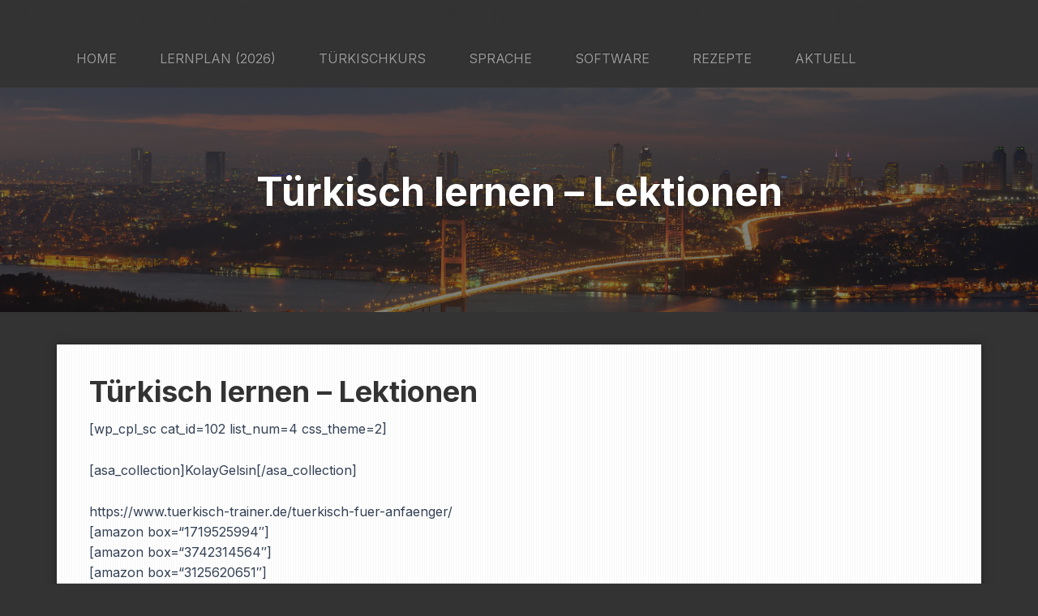

--- FILE ---
content_type: text/html; charset=UTF-8
request_url: https://www.tuerkisch-trainer.de/tuerkisch-lernen-lektionen/
body_size: 18019
content:
<!DOCTYPE html>
<html lang="de">
<head >
<meta charset="UTF-8"/>
<meta name="viewport" content="width=device-width, initial-scale=1"/>
<meta name='robots' content='index, follow, max-image-preview:large, max-snippet:-1, max-video-preview:-1'/>
<title>Türkisch lernen - Lektionen - Türkisch lernen mit System - In 6 Tagen zur nächsten Stufe.</title>
<link rel="canonical" href="https://www.tuerkisch-trainer.de/tuerkisch-lernen-lektionen/"/>
<meta property="og:locale" content="de_DE"/>
<meta property="og:type" content="article"/>
<meta property="og:title" content="Türkisch lernen - Lektionen - Türkisch lernen mit System - In 6 Tagen zur nächsten Stufe."/>
<meta property="og:description" content="[wp_cpl_sc cat_id=102 list_num=4 css_theme=2] [asa_collection]KolayGelsin[/asa_collection] https://www.tuerkisch-trainer.de/tuerkisch-fuer-anfaenger/[amazon box=&#8220;1719525994&#8243;][amazon box=&#8220;3742314564&#8243;][amazon box=&#8220;3125620651&#8243;]"/>
<meta property="og:url" content="https://www.tuerkisch-trainer.de/tuerkisch-lernen-lektionen/"/>
<meta property="og:site_name" content="Türkisch lernen mit System - In 6 Tagen zur nächsten Stufe."/>
<meta property="article:modified_time" content="2020-11-30T15:30:32+00:00"/>
<script type="application/ld+json" class="yoast-schema-graph">{"@context":"https://schema.org","@graph":[{"@type":"WebPage","@id":"https://www.tuerkisch-trainer.de/tuerkisch-lernen-lektionen/","url":"https://www.tuerkisch-trainer.de/tuerkisch-lernen-lektionen/","name":"Türkisch lernen - Lektionen - Türkisch lernen mit System - In 6 Tagen zur nächsten Stufe.","isPartOf":{"@id":"https://www.tuerkisch-trainer.de/#website"},"datePublished":"2014-04-01T11:49:53+00:00","dateModified":"2020-11-30T15:30:32+00:00","breadcrumb":{"@id":"https://www.tuerkisch-trainer.de/tuerkisch-lernen-lektionen/#breadcrumb"},"inLanguage":"de","potentialAction":[{"@type":"ReadAction","target":["https://www.tuerkisch-trainer.de/tuerkisch-lernen-lektionen/"]}]},{"@type":"BreadcrumbList","@id":"https://www.tuerkisch-trainer.de/tuerkisch-lernen-lektionen/#breadcrumb","itemListElement":[{"@type":"ListItem","position":1,"name":"Home","item":"https://www.tuerkisch-trainer.de/"},{"@type":"ListItem","position":2,"name":"Türkisch lernen &#8211; Lektionen"}]},{"@type":"WebSite","@id":"https://www.tuerkisch-trainer.de/#website","url":"https://www.tuerkisch-trainer.de/","name":"Türkisch lernen mit System - In 6 Tagen zur nächsten Stufe.","description":"","potentialAction":[{"@type":"SearchAction","target":{"@type":"EntryPoint","urlTemplate":"https://www.tuerkisch-trainer.de/?s={search_term_string}"},"query-input":{"@type":"PropertyValueSpecification","valueRequired":true,"valueName":"search_term_string"}}],"inLanguage":"de"}]}</script>
<link rel='dns-prefetch' href='//www.tuerkisch-trainer.de'/>
<link rel='dns-prefetch' href='//fonts.googleapis.com'/>
<link rel="alternate" type="application/rss+xml" title="Türkisch lernen mit System - In 6 Tagen zur nächsten Stufe. &raquo; Feed" href="https://feeds.feedburner.com/Tuerkisch-trainer"/>
<link rel="alternate" type="application/rss+xml" title="Türkisch lernen mit System - In 6 Tagen zur nächsten Stufe. &raquo; Kommentar-Feed" href="https://www.tuerkisch-trainer.de/comments/feed/"/>
<link rel="alternate" type="application/rss+xml" title="Türkisch lernen mit System - In 6 Tagen zur nächsten Stufe. &raquo; Türkisch lernen &#8211; Lektionen-Kommentar-Feed" href="https://www.tuerkisch-trainer.de/tuerkisch-lernen-lektionen/feed/"/>
<link rel="alternate" title="oEmbed (JSON)" type="application/json+oembed" href="https://www.tuerkisch-trainer.de/wp-json/oembed/1.0/embed?url=https%3A%2F%2Fwww.tuerkisch-trainer.de%2Ftuerkisch-lernen-lektionen%2F"/>
<link rel="alternate" title="oEmbed (XML)" type="text/xml+oembed" href="https://www.tuerkisch-trainer.de/wp-json/oembed/1.0/embed?url=https%3A%2F%2Fwww.tuerkisch-trainer.de%2Ftuerkisch-lernen-lektionen%2F&#038;format=xml"/>
<style id='wp-img-auto-sizes-contain-inline-css'>img:is([sizes=auto i],[sizes^="auto," i]){contain-intrinsic-size:3000px 1500px}</style>
<link rel="stylesheet" type="text/css" href="//www.tuerkisch-trainer.de/wp-content/cache/wpfc-minified/1p9626lr/4uqo.css" media="all"/>
<style id='wp-block-library-inline-css'>:root{--wp-block-synced-color:#7a00df;--wp-block-synced-color--rgb:122,0,223;--wp-bound-block-color:var(--wp-block-synced-color);--wp-editor-canvas-background:#ddd;--wp-admin-theme-color:#007cba;--wp-admin-theme-color--rgb:0,124,186;--wp-admin-theme-color-darker-10:#006ba1;--wp-admin-theme-color-darker-10--rgb:0,107,160.5;--wp-admin-theme-color-darker-20:#005a87;--wp-admin-theme-color-darker-20--rgb:0,90,135;--wp-admin-border-width-focus:2px}@media (min-resolution:192dpi){:root{--wp-admin-border-width-focus:1.5px}}.wp-element-button{cursor:pointer}:root .has-very-light-gray-background-color{background-color:#eee}:root .has-very-dark-gray-background-color{background-color:#313131}:root .has-very-light-gray-color{color:#eee}:root .has-very-dark-gray-color{color:#313131}:root .has-vivid-green-cyan-to-vivid-cyan-blue-gradient-background{background:linear-gradient(135deg,#00d084,#0693e3)}:root .has-purple-crush-gradient-background{background:linear-gradient(135deg,#34e2e4,#4721fb 50%,#ab1dfe)}:root .has-hazy-dawn-gradient-background{background:linear-gradient(135deg,#faaca8,#dad0ec)}:root .has-subdued-olive-gradient-background{background:linear-gradient(135deg,#fafae1,#67a671)}:root .has-atomic-cream-gradient-background{background:linear-gradient(135deg,#fdd79a,#004a59)}:root .has-nightshade-gradient-background{background:linear-gradient(135deg,#330968,#31cdcf)}:root .has-midnight-gradient-background{background:linear-gradient(135deg,#020381,#2874fc)}:root{--wp--preset--font-size--normal:16px;--wp--preset--font-size--huge:42px}.has-regular-font-size{font-size:1em}.has-larger-font-size{font-size:2.625em}.has-normal-font-size{font-size:var(--wp--preset--font-size--normal)}.has-huge-font-size{font-size:var(--wp--preset--font-size--huge)}.has-text-align-center{text-align:center}.has-text-align-left{text-align:left}.has-text-align-right{text-align:right}.has-fit-text{white-space:nowrap!important}#end-resizable-editor-section{display:none}.aligncenter{clear:both}.items-justified-left{justify-content:flex-start}.items-justified-center{justify-content:center}.items-justified-right{justify-content:flex-end}.items-justified-space-between{justify-content:space-between}.screen-reader-text{border:0;clip-path:inset(50%);height:1px;margin:-1px;overflow:hidden;padding:0;position:absolute;width:1px;word-wrap:normal!important}.screen-reader-text:focus{background-color:#ddd;clip-path:none;color:#444;display:block;font-size:1em;height:auto;left:5px;line-height:normal;padding:15px 23px 14px;text-decoration:none;top:5px;width:auto;z-index:100000}html :where(.has-border-color){border-style:solid}html :where([style*=border-top-color]){border-top-style:solid}html :where([style*=border-right-color]){border-right-style:solid}html :where([style*=border-bottom-color]){border-bottom-style:solid}html :where([style*=border-left-color]){border-left-style:solid}html :where([style*=border-width]){border-style:solid}html :where([style*=border-top-width]){border-top-style:solid}html :where([style*=border-right-width]){border-right-style:solid}html :where([style*=border-bottom-width]){border-bottom-style:solid}html :where([style*=border-left-width]){border-left-style:solid}html :where(img[class*=wp-image-]){height:auto;max-width:100%}:where(figure){margin:0 0 1em}html :where(.is-position-sticky){--wp-admin--admin-bar--position-offset:var(--wp-admin--admin-bar--height,0px)}@media screen and (max-width:600px){html :where(.is-position-sticky){--wp-admin--admin-bar--position-offset:0px}}</style><style id='global-styles-inline-css'>:root{--wp--preset--aspect-ratio--square:1;--wp--preset--aspect-ratio--4-3:4/3;--wp--preset--aspect-ratio--3-4:3/4;--wp--preset--aspect-ratio--3-2:3/2;--wp--preset--aspect-ratio--2-3:2/3;--wp--preset--aspect-ratio--16-9:16/9;--wp--preset--aspect-ratio--9-16:9/16;--wp--preset--color--black:#000000;--wp--preset--color--cyan-bluish-gray:#abb8c3;--wp--preset--color--white:#ffffff;--wp--preset--color--pale-pink:#f78da7;--wp--preset--color--vivid-red:#cf2e2e;--wp--preset--color--luminous-vivid-orange:#ff6900;--wp--preset--color--luminous-vivid-amber:#fcb900;--wp--preset--color--light-green-cyan:#7bdcb5;--wp--preset--color--vivid-green-cyan:#00d084;--wp--preset--color--pale-cyan-blue:#8ed1fc;--wp--preset--color--vivid-cyan-blue:#0693e3;--wp--preset--color--vivid-purple:#9b51e0;--wp--preset--gradient--vivid-cyan-blue-to-vivid-purple:linear-gradient(135deg,rgb(6,147,227) 0%,rgb(155,81,224) 100%);--wp--preset--gradient--light-green-cyan-to-vivid-green-cyan:linear-gradient(135deg,rgb(122,220,180) 0%,rgb(0,208,130) 100%);--wp--preset--gradient--luminous-vivid-amber-to-luminous-vivid-orange:linear-gradient(135deg,rgb(252,185,0) 0%,rgb(255,105,0) 100%);--wp--preset--gradient--luminous-vivid-orange-to-vivid-red:linear-gradient(135deg,rgb(255,105,0) 0%,rgb(207,46,46) 100%);--wp--preset--gradient--very-light-gray-to-cyan-bluish-gray:linear-gradient(135deg,rgb(238,238,238) 0%,rgb(169,184,195) 100%);--wp--preset--gradient--cool-to-warm-spectrum:linear-gradient(135deg,rgb(74,234,220) 0%,rgb(151,120,209) 20%,rgb(207,42,186) 40%,rgb(238,44,130) 60%,rgb(251,105,98) 80%,rgb(254,248,76) 100%);--wp--preset--gradient--blush-light-purple:linear-gradient(135deg,rgb(255,206,236) 0%,rgb(152,150,240) 100%);--wp--preset--gradient--blush-bordeaux:linear-gradient(135deg,rgb(254,205,165) 0%,rgb(254,45,45) 50%,rgb(107,0,62) 100%);--wp--preset--gradient--luminous-dusk:linear-gradient(135deg,rgb(255,203,112) 0%,rgb(199,81,192) 50%,rgb(65,88,208) 100%);--wp--preset--gradient--pale-ocean:linear-gradient(135deg,rgb(255,245,203) 0%,rgb(182,227,212) 50%,rgb(51,167,181) 100%);--wp--preset--gradient--electric-grass:linear-gradient(135deg,rgb(202,248,128) 0%,rgb(113,206,126) 100%);--wp--preset--gradient--midnight:linear-gradient(135deg,rgb(2,3,129) 0%,rgb(40,116,252) 100%);--wp--preset--font-size--small:13px;--wp--preset--font-size--medium:20px;--wp--preset--font-size--large:36px;--wp--preset--font-size--x-large:42px;--wp--preset--spacing--20:0.44rem;--wp--preset--spacing--30:0.67rem;--wp--preset--spacing--40:1rem;--wp--preset--spacing--50:1.5rem;--wp--preset--spacing--60:2.25rem;--wp--preset--spacing--70:3.38rem;--wp--preset--spacing--80:5.06rem;--wp--preset--shadow--natural:6px 6px 9px rgba(0, 0, 0, 0.2);--wp--preset--shadow--deep:12px 12px 50px rgba(0, 0, 0, 0.4);--wp--preset--shadow--sharp:6px 6px 0px rgba(0, 0, 0, 0.2);--wp--preset--shadow--outlined:6px 6px 0px -3px rgb(255, 255, 255), 6px 6px rgb(0, 0, 0);--wp--preset--shadow--crisp:6px 6px 0px rgb(0, 0, 0);}:where(.is-layout-flex){gap:0.5em;}:where(.is-layout-grid){gap:0.5em;}body .is-layout-flex{display:flex;}.is-layout-flex{flex-wrap:wrap;align-items:center;}.is-layout-flex > :is(*, div){margin:0;}body .is-layout-grid{display:grid;}.is-layout-grid > :is(*, div){margin:0;}:where(.wp-block-columns.is-layout-flex){gap:2em;}:where(.wp-block-columns.is-layout-grid){gap:2em;}:where(.wp-block-post-template.is-layout-flex){gap:1.25em;}:where(.wp-block-post-template.is-layout-grid){gap:1.25em;}.has-black-color{color:var(--wp--preset--color--black) !important;}.has-cyan-bluish-gray-color{color:var(--wp--preset--color--cyan-bluish-gray) !important;}.has-white-color{color:var(--wp--preset--color--white) !important;}.has-pale-pink-color{color:var(--wp--preset--color--pale-pink) !important;}.has-vivid-red-color{color:var(--wp--preset--color--vivid-red) !important;}.has-luminous-vivid-orange-color{color:var(--wp--preset--color--luminous-vivid-orange) !important;}.has-luminous-vivid-amber-color{color:var(--wp--preset--color--luminous-vivid-amber) !important;}.has-light-green-cyan-color{color:var(--wp--preset--color--light-green-cyan) !important;}.has-vivid-green-cyan-color{color:var(--wp--preset--color--vivid-green-cyan) !important;}.has-pale-cyan-blue-color{color:var(--wp--preset--color--pale-cyan-blue) !important;}.has-vivid-cyan-blue-color{color:var(--wp--preset--color--vivid-cyan-blue) !important;}.has-vivid-purple-color{color:var(--wp--preset--color--vivid-purple) !important;}.has-black-background-color{background-color:var(--wp--preset--color--black) !important;}.has-cyan-bluish-gray-background-color{background-color:var(--wp--preset--color--cyan-bluish-gray) !important;}.has-white-background-color{background-color:var(--wp--preset--color--white) !important;}.has-pale-pink-background-color{background-color:var(--wp--preset--color--pale-pink) !important;}.has-vivid-red-background-color{background-color:var(--wp--preset--color--vivid-red) !important;}.has-luminous-vivid-orange-background-color{background-color:var(--wp--preset--color--luminous-vivid-orange) !important;}.has-luminous-vivid-amber-background-color{background-color:var(--wp--preset--color--luminous-vivid-amber) !important;}.has-light-green-cyan-background-color{background-color:var(--wp--preset--color--light-green-cyan) !important;}.has-vivid-green-cyan-background-color{background-color:var(--wp--preset--color--vivid-green-cyan) !important;}.has-pale-cyan-blue-background-color{background-color:var(--wp--preset--color--pale-cyan-blue) !important;}.has-vivid-cyan-blue-background-color{background-color:var(--wp--preset--color--vivid-cyan-blue) !important;}.has-vivid-purple-background-color{background-color:var(--wp--preset--color--vivid-purple) !important;}.has-black-border-color{border-color:var(--wp--preset--color--black) !important;}.has-cyan-bluish-gray-border-color{border-color:var(--wp--preset--color--cyan-bluish-gray) !important;}.has-white-border-color{border-color:var(--wp--preset--color--white) !important;}.has-pale-pink-border-color{border-color:var(--wp--preset--color--pale-pink) !important;}.has-vivid-red-border-color{border-color:var(--wp--preset--color--vivid-red) !important;}.has-luminous-vivid-orange-border-color{border-color:var(--wp--preset--color--luminous-vivid-orange) !important;}.has-luminous-vivid-amber-border-color{border-color:var(--wp--preset--color--luminous-vivid-amber) !important;}.has-light-green-cyan-border-color{border-color:var(--wp--preset--color--light-green-cyan) !important;}.has-vivid-green-cyan-border-color{border-color:var(--wp--preset--color--vivid-green-cyan) !important;}.has-pale-cyan-blue-border-color{border-color:var(--wp--preset--color--pale-cyan-blue) !important;}.has-vivid-cyan-blue-border-color{border-color:var(--wp--preset--color--vivid-cyan-blue) !important;}.has-vivid-purple-border-color{border-color:var(--wp--preset--color--vivid-purple) !important;}.has-vivid-cyan-blue-to-vivid-purple-gradient-background{background:var(--wp--preset--gradient--vivid-cyan-blue-to-vivid-purple) !important;}.has-light-green-cyan-to-vivid-green-cyan-gradient-background{background:var(--wp--preset--gradient--light-green-cyan-to-vivid-green-cyan) !important;}.has-luminous-vivid-amber-to-luminous-vivid-orange-gradient-background{background:var(--wp--preset--gradient--luminous-vivid-amber-to-luminous-vivid-orange) !important;}.has-luminous-vivid-orange-to-vivid-red-gradient-background{background:var(--wp--preset--gradient--luminous-vivid-orange-to-vivid-red) !important;}.has-very-light-gray-to-cyan-bluish-gray-gradient-background{background:var(--wp--preset--gradient--very-light-gray-to-cyan-bluish-gray) !important;}.has-cool-to-warm-spectrum-gradient-background{background:var(--wp--preset--gradient--cool-to-warm-spectrum) !important;}.has-blush-light-purple-gradient-background{background:var(--wp--preset--gradient--blush-light-purple) !important;}.has-blush-bordeaux-gradient-background{background:var(--wp--preset--gradient--blush-bordeaux) !important;}.has-luminous-dusk-gradient-background{background:var(--wp--preset--gradient--luminous-dusk) !important;}.has-pale-ocean-gradient-background{background:var(--wp--preset--gradient--pale-ocean) !important;}.has-electric-grass-gradient-background{background:var(--wp--preset--gradient--electric-grass) !important;}.has-midnight-gradient-background{background:var(--wp--preset--gradient--midnight) !important;}.has-small-font-size{font-size:var(--wp--preset--font-size--small) !important;}.has-medium-font-size{font-size:var(--wp--preset--font-size--medium) !important;}.has-large-font-size{font-size:var(--wp--preset--font-size--large) !important;}.has-x-large-font-size{font-size:var(--wp--preset--font-size--x-large) !important;}</style>
<style id='classic-theme-styles-inline-css'>.wp-block-button__link{color:#fff;background-color:#32373c;border-radius:9999px;box-shadow:none;text-decoration:none;padding:calc(.667em + 2px) calc(1.333em + 2px);font-size:1.125em}.wp-block-file__button{background:#32373c;color:#fff;text-decoration:none}</style>
<link rel="stylesheet" type="text/css" href="//www.tuerkisch-trainer.de/wp-content/cache/wpfc-minified/d4wf8ca2/77xz.css" media="all"/>
<link rel="https://api.w.org/" href="https://www.tuerkisch-trainer.de/wp-json/"/><link rel="alternate" title="JSON" type="application/json" href="https://www.tuerkisch-trainer.de/wp-json/wp/v2/pages/1441"/><link rel="EditURI" type="application/rsd+xml" title="RSD" href="https://www.tuerkisch-trainer.de/xmlrpc.php?rsd"/>
<meta name="generator" content="WordPress 6.9"/>
<link rel='shortlink' href='https://www.tuerkisch-trainer.de/?p=1441'/>
<link rel="preconnect" href="https://fonts.googleapis.com">
<link rel="preconnect" href="https://fonts.gstatic.com" crossorigin>
<link rel="amphtml" href="https://www.tuerkisch-trainer.de/tuerkisch-lernen-lektionen/?amp"><style id="uagb-style-conditional-extension">@media(min-width:1025px){body .uag-hide-desktop.uagb-google-map__wrap,body .uag-hide-desktop{display:none !important}}@media(min-width:768px) and (max-width:1024px){body .uag-hide-tab.uagb-google-map__wrap,body .uag-hide-tab{display:none !important}}@media(max-width:767px){body .uag-hide-mob.uagb-google-map__wrap,body .uag-hide-mob{display:none !important}}</style><link rel="icon" href="https://www.tuerkisch-trainer.de/wp-content/uploads/2020/03/cropped-turkey-favicon-32x32.png" sizes="32x32"/>
<link rel="icon" href="https://www.tuerkisch-trainer.de/wp-content/uploads/2020/03/cropped-turkey-favicon-192x192.png" sizes="192x192"/>
<link rel="apple-touch-icon" href="https://www.tuerkisch-trainer.de/wp-content/uploads/2020/03/cropped-turkey-favicon-180x180.png"/>
<meta name="msapplication-TileImage" content="https://www.tuerkisch-trainer.de/wp-content/uploads/2020/03/cropped-turkey-favicon-270x270.png"/>
<style id="wp-custom-css">body{font-family:'Inter', -apple-system, BlinkMacSystemFont, sans-serif;line-height:1.6;color:#334155;}
body.front-page .site-inner, body.home .site-inner{max-width:none !important;padding:0 !important;background-color:transparent;}
body.front-page .content-sidebar-wrap, body.home .content-sidebar-wrap{max-width:none;margin:0;padding:0;}
body:not(.front-page):not(.home) .site-inner{max-width:1140px;margin:0 auto;}
body.singular .entry-content{max-width:800px;margin-left:auto;margin-right:auto;}
.front-page .site-inner .entry-content{padding-top:0 !important;}
.custom-wochen-box{background:#ffffff !important;border-radius:20px !important;
padding:40px !important;
margin:-80px auto 50px !important;max-width:1040px !important;position:relative;z-index:99;
box-shadow:0 20px 25px -5px rgba(0, 0, 0, 0.1), 0 10px 10px -5px rgba(0, 0, 0, 0.04) !important;border:1px solid #f1f5f9 !important;transition:transform 0.3s ease;}
.custom-wochen-box:hover{transform:translateY(-2px);}
.custom-wochen-box::before{content:"AKTUELLE WOCHE";display:inline-block;background:#fee2e2;
color:#dc2626;
font-size:11px;font-weight:800;padding:6px 14px;border-radius:99px;margin-bottom:20px;letter-spacing:1.5px;font-family:'Inter', sans-serif;}
.custom-wochen-box h3{font-family:'Inter', sans-serif !important;font-size:1.85rem !important;font-weight:800 !important;color:#0f172a !important;margin-bottom:25px !important;line-height:1.2 !important;}
.tages-leiste{display:flex;gap:12px;flex-wrap:wrap;align-items:center;}
.tag-circle{width:52px !important;height:52px !important;background:#f8fafc !important;color:#64748b !important;font-size:14px !important;font-weight:700 !important;display:flex !important;align-items:center;justify-content:center;border-radius:50% !important;text-decoration:none !important;border:1px solid #e2e8f0 !important;transition:all 0.2s cubic-bezier(0.4, 0, 0.2, 1);}
.tag-circle:hover{background:#f1f5f9 !important;color:#0f172a !important;border-color:#cbd5e1 !important;}
.tag-circle.is-today{background:#dc2626 !important;color:white !important;border-color:#dc2626 !important;box-shadow:0 10px 15px -3px rgba(220, 38, 38, 0.4) !important;transform:scale(1.1);}
.tag-circle.is-current{border:3px solid #dc2626 !important;background:#ffffff !important;color:#dc2626 !important;}
@media(max-width:640px){
.custom-wochen-box{padding:25px !important;margin:-40px 15px 30px !important;}
.tag-circle{width:42px !important;height:42px !important;font-size:12px !important;}
}
.site-hero{background-size:cover;background-position:center;color:#ffffff;display:flex;align-items:center;position:relative;}
.main-hero{min-height:500px;background:linear-gradient(rgba(0, 0, 0, 0.4), rgba(0, 0, 0, 0.4)), url('DEIN_BILD_URL_HIER');padding:80px 0;}
.page-hero{min-height:200px;
background:linear-gradient(rgba(220, 38, 38, 0.85), rgba(220, 38, 38, 0.85)), url('https://www.tuerkisch-trainer.de/wp-content/uploads/2026/01/Istanbul_3.png');
padding:40px 0;text-align:left;}
.page-hero h1{font-size:2.2rem;margin:0;}
.hero-subtitle{display:block;text-transform:uppercase;font-weight:bold;letter-spacing:1px;font-size:0.9rem;margin-bottom:5px;opacity:0.8;}
@media only screen and (max-width: 768px) {
.page-hero{min-height:150px;padding:30px 0;}
.page-hero h1{font-size:1.6rem;}
}
.site-hero{
background:linear-gradient(rgba(0, 0, 0, 0.5), rgba(0, 0, 0, 0.5)), url('https://www.tuerkisch-trainer.de/wp-content/uploads/2026/01/Istanbul_3.png?auto=format&fit=crop&w=1600&q=80');background-size:cover;background-position:center;color:#ffffff;padding:100px 0;text-align:center;margin-bottom:40px;
}
.site-hero .wrap{max-width:900px;margin:0 auto;}
.site-hero h1{color:#ffffff;font-size:3rem;font-weight:700;line-height:1.2;margin-bottom:20px;text-shadow:0 2px 4px rgba(0,0,0,0.3);}
.site-hero p{font-size:1.25rem;margin-bottom:40px;opacity:0.9;}
button, .button, input[type="button"],
input[type="submit"],
.pt-cv-view .pt-cv-readmore{background-color:#dc2626 !important;color:#ffffff !important;border:none !important;border-radius:4px !important;padding:10px 20px !important;font-weight:bold !important;text-transform:uppercase !important;transition:background 0.2s ease !important;}
button:hover, .button:hover, input[type="submit"]:hover,
.pt-cv-view .pt-cv-readmore:hover{background-color:#b91c1c !important;
color:#ffffff !important;}
@media only screen and (max-width: 768px) {
.site-hero h1{font-size:2rem;}
.site-hero{padding:60px 20px;}
}
.voc_large{font-weight:bold;font-size:1.125em;}
.voc_middle{font-weight:normal;font-size:1.125em;}
.voc_small{font-weight:normal;font-size:0.8em;}
.box_basic{background:#f5f5f5;border:1px solid #e5e5e5;padding:10px;margin-bottom:20px;}
.box_whitebordered{background:#eee;border:4px solid white;box-shadow:0 0 1px rgba(0,0,0, .4);padding:10px;margin-bottom:20px;}
.box_gradient{background:#eee;border:1px solid #DDD;background:-moz-linear-gradient(top, #EEE, #FFF);background:-webkit-linear-gradient(top, #eee, #fff);background:-ms-linear-gradient(top, #eee, #fff);background:-o-linear-gradient(top, #eee, #fff);box-shadow:1px 2px 4px rgba(0,0,0, .2);padding:10px;margin-bottom:20px;}
.box_hardShade{background:#f5f5f5;border:1px solid #DDD;box-shadow:3px 3px 0px rgba(0,0,0, .2);padding:10px;margin-bottom:20px;}
.box_apple{background:#f5f5f5;border:1px solid #FFF;border-radius:5px;-moz-border-radius:5px;-webkit-border-radius:5px;box-shadow:1px 2px 4px rgba(0,0,0,.4);padding:10px;margin-bottom:20px;}
.box_hint{background-color:#FDFDEF;border:1px solid #EBE9C5;border-radius:4px;padding:10px;margin-bottom:20px;}
.pt-cv-view .pt-cv-readmore{color:#dc2626;background-color:transparent;border:0px solid #dc2626;}
.pt-cv-view .pt-cv-readmore:hover{background-color:#ff9933;}
.site-hero .hero-buttons .button.primary, section.site-hero .hero-buttons a.button.primary{background-color:#dc2626 !important;background:#dc2626 !important;color:#ffffff !important;border:none !important;padding:15px 30px !important;border-radius:8px !important;font-weight:bold !important;text-decoration:none !important;transition:all 0.3s ease !important;}
.site-hero .hero-buttons .button.primary:hover{background-color:#b91c1c !important;background:#b91c1c !important;}
.site-hero .hero-buttons .button.secondary, section.site-hero .hero-buttons a.button.secondary{background-color:rgba(255, 255, 255, 0.1) !important;background:rgba(255, 255, 255, 0.1) !important;color:#ffffff !important;border:1px solid rgba(255, 255, 255, 0.3) !important;backdrop-filter:blur(5px);padding:15px 30px !important;border-radius:8px !important;font-weight:bold !important;}
.site-hero .hero-buttons .button.secondary:hover{background-color:rgba(255, 255, 255, 0.2) !important;background:rgba(255, 255, 255, 0.2) !important;}
a{color:#dc2626;transition:color 0.2s ease;}
a:hover{color:#b91c1c;
}
.site-header a, .nav-primary a, .site-footer a{color:inherit;
}
.entry-content a, .content a{color:#dc2626 !important;text-decoration:underline;}
.entry-content a:hover, .content a:hover{color:#b91c1c !important;}
.singular p.entry-meta, .single p.entry-meta{display:none !important;}
.singular .entry-footer p.entry-meta, .single .entry-footer p.entry-meta, .singular .entry-footer .entry-meta, .single .entry-footer .entry-meta{display:block !important;}
.roadmap-section{padding:60px 20px;background-color:#f8fafc;
font-family:'Inter', -apple-system, BlinkMacSystemFont, sans-serif;}
.roadmap-container{max-width:1140px;margin:0 auto;}
.roadmap-header{text-align:center;margin-bottom:50px;}
.roadmap-header h2{font-size:2rem;color:#0f172a;font-weight:800;margin-bottom:10px;}
.roadmap-header p{color:#64748b;font-size:1.1rem;}
.quarter-grid{display:grid;grid-template-columns:repeat(auto-fit, minmax(250px, 1fr));gap:25px;}
.quarter-card{background:#ffffff;border-radius:16px;padding:30px;box-shadow:0 4px 6px -1px rgba(0, 0, 0, 0.05), 0 2px 4px -1px rgba(0, 0, 0, 0.06);border:1px solid #f1f5f9;transition:all 0.3s ease;display:flex;flex-direction:column;text-align:left;}
.quarter-card:hover{transform:translateY(-5px);box-shadow:0 20px 25px -5px rgba(0, 0, 0, 0.1), 0 10px 10px -5px rgba(0, 0, 0, 0.04);border-color:#dc2626;}
.quarter-badge{display:inline-block;background:#fee2e2;color:#dc2626;font-size:12px;font-weight:700;padding:4px 12px;border-radius:99px;margin-bottom:20px;width:fit-content;}
.quarter-card h3{font-size:1.25rem;color:#0f172a;margin-bottom:15px;font-weight:700;}
.quarter-list{margin:0;padding:0;list-style:none;flex-grow:1;}
.quarter-list li{position:relative;padding-left:24px;margin-bottom:10px;color:#475569;font-size:0.95rem;line-height:1.4;}
.quarter-list li::before{content:"✓";position:absolute;left:0;color:#dc2626;font-weight:bold;}
.quarter-footer{margin-top:25px;padding-top:20px;border-top:1px solid #f1f5f9;}
.quarter-link{color:#dc2626;text-decoration:none;font-weight:600;font-size:0.9rem;display:flex;align-items:center;}
.quarter-link:hover{text-decoration:underline;}
.quarter-link::after{content:"→";margin-left:8px;transition:transform 0.2s ease;}
.quarter-link:hover::after{transform:translateX(4px);}
@media(max-width:768px){
.quarter-grid{grid-template-columns:1fr;}
.roadmap-header h2{font-size:1.75rem;}
}
.link-scheduled{color:#94a3b8;
text-decoration:none;cursor:help;
border-bottom:1px dashed #cbd5e1;}
.method-section{background-color:#0f172a;
color:#ffffff;padding:100px 20px;font-family:'Inter', sans-serif;text-align:center;}
.method-container{max-width:1140px;margin:0 auto;}
.method-header{margin-bottom:70px;}
.method-header h2{font-size:2.25rem;font-weight:800;color:#ffffff;margin-bottom:15px;position:relative;display:inline-block;}
.method-header h2::after{content:"";display:block;width:60px;height:4px;background-color:#dc2626;
margin:15px auto 0;border-radius:2px;}
.method-grid{display:grid;grid-template-columns:repeat(auto-fit, minmax(300px, 1fr));gap:50px;margin-top:40px;}
.method-item{transition:transform 0.3s ease;}
.method-item:hover{transform:translateY(-5px);}
.method-icon{width:70px;height:70px;background-color:rgba(255, 255, 255, 0.05);border-radius:20px;display:flex;align-items:center;justify-content:center;margin:0 auto 25px;color:#dc2626;transition:background-color 0.3s ease;}
.method-item:hover .method-icon{background-color:#dc2626;color:#ffffff;}
.method-icon svg{width:32px;height:32px;}
.method-item h3{font-size:1.25rem;font-weight:700;text-transform:uppercase;letter-spacing:1px;margin-bottom:15px;color:#ffffff;}
.method-item p{color:#94a3b8;
line-height:1.7;font-size:1rem;max-width:320px;margin:0 auto;}
@media(max-width:768px){
.method-section{padding:60px 20px;}
.method-header h2{font-size:1.75rem;}
.method-grid{gap:40px;}
}
.testimonial-section{background-color:#f8fafc;
padding:80px 20px;font-family:'Inter', sans-serif;text-align:center;}
.testimonial-header h2{font-size:2.25rem;font-weight:800;color:#0f172a;margin-bottom:50px;}
.testimonial-grid{display:grid;grid-template-columns:repeat(auto-fit, minmax(300px, 1fr));gap:30px;max-width:1140px;margin:0 auto;}
.testimonial-card{background:#ffffff;padding:40px;border-radius:16px;box-shadow:0 4px 6px -1px rgba(0, 0, 0, 0.05);text-align:left;position:relative;border:1px solid #e2e8f0;}
.testimonial-card::before{content:"“";position:absolute;top:20px;right:30px;font-size:4rem;color:#f1f5f9;font-family:serif;line-height:1;}
.testimonial-text{color:#475569;font-style:italic;line-height:1.7;margin-bottom:25px;position:relative;z-index:2;}
.testimonial-author{display:flex;align-items:center;gap:15px;}
.author-img{width:50px;height:50px;border-radius:50%;background-color:#e2e8f0;object-fit:cover;}
.author-info h4{margin:0;font-size:1rem;font-weight:700;color:#0f172a;}
.author-info span{font-size:0.85rem;color:#94a3b8;}
.newsletter-section{background-color:#dc2626;color:#ffffff;padding:80px 20px;font-family:'Inter', sans-serif;text-align:center;}
.newsletter-container{max-width:700px;margin:0 auto;}
.newsletter-container h2{font-size:2.25rem;font-weight:800;margin-bottom:15px;}
.newsletter-container p{font-size:1.1rem;opacity:0.9;margin-bottom:35px;}
.newsletter-form{display:flex;flex-direction:column;gap:12px;max-width:500px;margin:0 auto;}
@media(min-width:640px){
.newsletter-form{flex-direction:row;align-items:stretch;}
}
.newsletter-input{flex:1;padding:14px 20px;border-radius:8px;border:none;font-size:1rem;color:#0f172a;}
.newsletter-section button.newsletter-submit{background-color:#0f172a !important;
color:#ffffff !important;padding:14px 28px !important;border-radius:8px !important;
border:none !important;font-weight:bold !important;text-transform:uppercase !important;cursor:pointer;transition:background 0.2s ease !important;font-size:0.95rem !important;box-shadow:0 4px 6px rgba(0,0,0,0.1);}
.newsletter-section button.newsletter-submit:hover{background-color:#1e293b !important;box-shadow:0 6px 12px rgba(0,0,0,0.2);}
.newsletter-note{margin-top:20px;font-size:0.85rem;opacity:0.8;}
.academy-discovery-box{background:linear-gradient(135deg, #ffffff 0%, #fff5f5 100%);border:2px solid #fee2e2;border-radius:16px;padding:25px;margin:40px 20px !important;
display:flex;align-items:center;justify-content:space-between;gap:20px;box-shadow:0 10px 15px -3px rgba(220, 38, 38, 0.05);}
.discovery-badge{display:inline-block;background:#dc2626;color:white;font-size:10px;font-weight:800;padding:4px 10px;border-radius:99px;text-transform:uppercase;letter-spacing:1px;margin-bottom:10px;}
.academy-discovery-box h4{margin:0 0 8px 0;color:#0f172a;font-size:1.25rem;font-weight:800;}
.academy-discovery-box p{margin:0;font-size:0.95rem;color:#475569;line-height:1.5;}
.discovery-btn, a.discovery-btn, .academy-discovery-box a.discovery-btn{background-color:#0f172a !important;background:#0f172a !important;color:#ffffff !important;
padding:14px 28px !important;border-radius:8px !important;font-weight:800 !important;text-transform:uppercase !important;text-decoration:none !important;white-space:nowrap;box-shadow:0 4px 6px rgba(0,0,0,0.1) !important;transition:all 0.2s cubic-bezier(0.4, 0, 0.2, 1) !important;border:none !important;display:inline-block;cursor:pointer;}
.discovery-btn:hover, a.discovery-btn:hover, .academy-discovery-box a.discovery-btn:hover{background-color:#1e293b !important;background:#1e293b !important;box-shadow:0 6px 12px rgba(0,0,0,0.2) !important;color:#ffffff !important;
}
@media(max-width:768px){
.academy-discovery-box{flex-direction:column;text-align:center;}
.discovery-btn{width:100%;}
}</style>
<script data-wpfc-render="false">var Wpfcll={s:[],osl:0,scroll:false,i:function(){Wpfcll.ss();window.addEventListener('load',function(){let observer=new MutationObserver(mutationRecords=>{Wpfcll.osl=Wpfcll.s.length;Wpfcll.ss();if(Wpfcll.s.length > Wpfcll.osl){Wpfcll.ls(false);}});observer.observe(document.getElementsByTagName("html")[0],{childList:true,attributes:true,subtree:true,attributeFilter:["src"],attributeOldValue:false,characterDataOldValue:false});Wpfcll.ls(true);});window.addEventListener('scroll',function(){Wpfcll.scroll=true;Wpfcll.ls(false);});window.addEventListener('resize',function(){Wpfcll.scroll=true;Wpfcll.ls(false);});window.addEventListener('click',function(){Wpfcll.scroll=true;Wpfcll.ls(false);});},c:function(e,pageload){var w=document.documentElement.clientHeight || body.clientHeight;var n=0;if(pageload){n=0;}else{n=(w > 800) ? 800:200;n=Wpfcll.scroll ? 800:n;}var er=e.getBoundingClientRect();var t=0;var p=e.parentNode ? e.parentNode:false;if(typeof p.getBoundingClientRect=="undefined"){var pr=false;}else{var pr=p.getBoundingClientRect();}if(er.x==0 && er.y==0){for(var i=0;i < 10;i++){if(p){if(pr.x==0 && pr.y==0){if(p.parentNode){p=p.parentNode;}if(typeof p.getBoundingClientRect=="undefined"){pr=false;}else{pr=p.getBoundingClientRect();}}else{t=pr.top;break;}}};}else{t=er.top;}if(w - t+n > 0){return true;}return false;},r:function(e,pageload){var s=this;var oc,ot;try{oc=e.getAttribute("data-wpfc-original-src");ot=e.getAttribute("data-wpfc-original-srcset");originalsizes=e.getAttribute("data-wpfc-original-sizes");if(s.c(e,pageload)){if(oc || ot){if(e.tagName=="DIV" || e.tagName=="A" || e.tagName=="SPAN"){e.style.backgroundImage="url("+oc+")";e.removeAttribute("data-wpfc-original-src");e.removeAttribute("data-wpfc-original-srcset");e.removeAttribute("onload");}else{if(oc){e.setAttribute('src',oc);}if(ot){e.setAttribute('srcset',ot);}if(originalsizes){e.setAttribute('sizes',originalsizes);}if(e.getAttribute("alt") && e.getAttribute("alt")=="blank"){e.removeAttribute("alt");}e.removeAttribute("data-wpfc-original-src");e.removeAttribute("data-wpfc-original-srcset");e.removeAttribute("data-wpfc-original-sizes");e.removeAttribute("onload");if(e.tagName=="IFRAME"){var y="https://www.youtube.com/embed/";if(navigator.userAgent.match(/\sEdge?\/\d/i)){e.setAttribute('src',e.getAttribute("src").replace(/.+\/templates\/youtube\.html\#/,y));}e.onload=function(){if(typeof window.jQuery !="undefined"){if(jQuery.fn.fitVids){jQuery(e).parent().fitVids({customSelector:"iframe[src]"});}}var s=e.getAttribute("src").match(/templates\/youtube\.html\#(.+)/);if(s){try{var i=e.contentDocument || e.contentWindow;if(i.location.href=="about:blank"){e.setAttribute('src',y+s[1]);}}catch(err){e.setAttribute('src',y+s[1]);}}}}}}else{if(e.tagName=="NOSCRIPT"){if(typeof window.jQuery !="undefined"){if(jQuery(e).attr("data-type")=="wpfc"){e.removeAttribute("data-type");jQuery(e).after(jQuery(e).text());}}}}}}catch(error){console.log(error);console.log("==>",e);}},ss:function(){var i=Array.prototype.slice.call(document.getElementsByTagName("img"));var f=Array.prototype.slice.call(document.getElementsByTagName("iframe"));var d=Array.prototype.slice.call(document.getElementsByTagName("div"));var a=Array.prototype.slice.call(document.getElementsByTagName("a"));var s=Array.prototype.slice.call(document.getElementsByTagName("span"));var n=Array.prototype.slice.call(document.getElementsByTagName("noscript"));this.s=i.concat(f).concat(d).concat(a).concat(s).concat(n);},ls:function(pageload){var s=this;[].forEach.call(s.s,function(e,index){s.r(e,pageload);});}};document.addEventListener('DOMContentLoaded',function(){wpfci();});function wpfci(){Wpfcll.i();}</script>
</head>
<body class="wp-singular page-template-default page page-id-1441 wp-theme-genesis wp-child-theme-streamline-pro custom-header header-full-width full-width-content genesis-breadcrumbs-hidden genesis-footer-widgets-visible"><div class="site-container"><div class="title-area"><p class="site-title"><a href="https://www.tuerkisch-trainer.de/">Türkisch lernen mit System - In 6 Tagen zur nächsten Stufe.</a></p></div></div></header><nav class="nav-primary" aria-label="Haupt"><div class="wrap"><ul id="menu-main" class="menu genesis-nav-menu menu-primary"><li id="menu-item-5841" class="menu-item menu-item-type-post_type menu-item-object-page menu-item-home menu-item-5841"><a href="https://www.tuerkisch-trainer.de/"><span >Home</span></a></li> <li id="menu-item-5793" class="menu-item menu-item-type-post_type menu-item-object-page menu-item-has-children menu-item-5793"><a href="https://www.tuerkisch-trainer.de/dein-tuerkisch-jahr-alle-themenwochen-2026/"><span >Lernplan (2026)</span></a> <ul class="sub-menu"> <li id="menu-item-5810" class="menu-item menu-item-type-post_type menu-item-object-page menu-item-5810"><a href="https://www.tuerkisch-trainer.de/tuerkisch-lernen-im-1-quartal-winter-wortschatz-alltagshilfe/"><span >Türkisch lernen im 1. Quartal: Winter-Wortschatz &amp; Alltagshilfe</span></a></li> <li id="menu-item-5809" class="menu-item menu-item-type-post_type menu-item-object-page menu-item-5809"><a href="https://www.tuerkisch-trainer.de/tuerkisch-lernen-im-2-quartal-fruehling-stadtleben-reisen/"><span >Türkisch lernen im 2. Quartal: Frühling, Stadtleben &amp; Reisen</span></a></li> <li id="menu-item-5808" class="menu-item menu-item-type-post_type menu-item-object-page menu-item-5808"><a href="https://www.tuerkisch-trainer.de/tuerkisch-lernen-im-3-quartal-sommer-kultur-berufsleben/"><span >Türkisch lernen im 3. Quartal: Sommer, Kultur &amp; Berufsleben</span></a></li> <li id="menu-item-5807" class="menu-item menu-item-type-post_type menu-item-object-page menu-item-5807"><a href="https://www.tuerkisch-trainer.de/tuerkisch-lernen-im-4-quartal-geschichte-medien-reflexion/"><span >Türkisch lernen im 4. Quartal: Geschichte, Medien &amp; Reflexion</span></a></li> </ul> </li> <li id="menu-item-4121" class="menu-item menu-item-type-custom menu-item-object-custom menu-item-4121"><a href="https://www.tuerkisch-trainer.de/tuerkisch-fuer-anfaenger/"><span >Türkischkurs</span></a></li> <li id="menu-item-971" class="menu-item menu-item-type-post_type menu-item-object-page menu-item-has-children menu-item-971"><a href="https://www.tuerkisch-trainer.de/tr-sprache/"><span >Sprache</span></a> <ul class="sub-menu"> <li id="menu-item-973" class="menu-item menu-item-type-post_type menu-item-object-page menu-item-973"><a href="https://www.tuerkisch-trainer.de/tr-sprache/lektionen/"><span >Lektionen</span></a></li> <li id="menu-item-974" class="menu-item menu-item-type-post_type menu-item-object-page menu-item-974"><a href="https://www.tuerkisch-trainer.de/tr-sprache/grammatik/"><span >Grammatik</span></a></li> <li id="menu-item-972" class="menu-item menu-item-type-post_type menu-item-object-page menu-item-972"><a href="https://www.tuerkisch-trainer.de/tr-sprache/wortschatz/"><span >Wortschatz</span></a></li> <li id="menu-item-4761" class="menu-item menu-item-type-post_type menu-item-object-page menu-item-4761"><a href="https://www.tuerkisch-trainer.de/tuerkische-zahlen-lernen/"><span >Türkische Zahlen lernen</span></a></li> </ul> </li> <li id="menu-item-1169" class="menu-item menu-item-type-post_type menu-item-object-page menu-item-1169"><a href="https://www.tuerkisch-trainer.de/software-info/"><span >Software</span></a></li> <li id="menu-item-968" class="menu-item menu-item-type-post_type menu-item-object-page menu-item-968"><a href="https://www.tuerkisch-trainer.de/rezepte/"><span >Rezepte</span></a></li> <li id="menu-item-1696" class="menu-item menu-item-type-post_type menu-item-object-page menu-item-1696"><a href="https://www.tuerkisch-trainer.de/blog/"><span >Aktuell</span></a></li> </ul></div></nav><section class="site-hero page-hero">
<div class="wrap">
<div class="hero-content"> <h1>Türkisch lernen &#8211; Lektionen</h1></div></div></section><div class="site-inner"><div class="content-sidebar-wrap"><main class="content"> <article class="post-1441 page type-page status-publish entry" aria-label="Türkisch lernen &#8211; Lektionen"><header class="entry-header"><h1 class="entry-title">Türkisch lernen &#8211; Lektionen</h1>
</header> <div class="entry-content"><p>[wp_cpl_sc cat_id=102 list_num=4 css_theme=2]</p> <p>[asa_collection]KolayGelsin[/asa_collection]</p> <p>https://www.tuerkisch-trainer.de/tuerkisch-fuer-anfaenger/<br>[amazon box=&#8220;1719525994&#8243;]<br>[amazon box=&#8220;3742314564&#8243;]<br>[amazon box=&#8220;3125620651&#8243;]<br></p> <p>[amazon box=&#8220;6057906543&#8243;]</p></div></article></main></div></div><div class="footer-widgets"><div class="wrap"><div class="widget-area footer-widgets-1 footer-widget-area"><section id="text-12" class="widget widget_text"><div class="widget-wrap"><h4 class="widget-title widgettitle">Impressum</h4>
<div class="textwidget"><p><a href="https://www.tuerkisch-trainer.de/kontakt/">Impressum</a><br /> <a href="https://www.tuerkisch-trainer.de/datenschutz/">Datenschutz</a></p></div></div></section></div><div class="widget-area footer-widgets-2 footer-widget-area"><section id="categories-3" class="widget widget_categories"><div class="widget-wrap"><h4 class="widget-title widgettitle">Kategorien</h4> <ul> <li class="cat-item cat-item-108"><a href="https://www.tuerkisch-trainer.de/category/sprache/wortschatz/1000-tuerkische-woerter/">1000 häufigsten türkischen Wörter</a> </li> <li class="cat-item cat-item-1"><a href="https://www.tuerkisch-trainer.de/category/allgemein/">Allgemein</a> </li> <li class="cat-item cat-item-101"><a href="https://www.tuerkisch-trainer.de/category/challenge/">Challenge</a> </li> <li class="cat-item cat-item-40"><a href="https://www.tuerkisch-trainer.de/category/featured/">Featured</a> </li> <li class="cat-item cat-item-5"><a href="https://www.tuerkisch-trainer.de/category/sprache/grammatik/">Grammatik</a> </li> <li class="cat-item cat-item-39"><a href="https://www.tuerkisch-trainer.de/category/headline/">Headline</a> </li> <li class="cat-item cat-item-4"><a href="https://www.tuerkisch-trainer.de/category/sprache/lektionen/">Lektionen</a> </li> <li class="cat-item cat-item-66"><a href="https://www.tuerkisch-trainer.de/category/rezensionen/">Rezensionen</a> </li> <li class="cat-item cat-item-6"><a href="https://www.tuerkisch-trainer.de/category/rezepte/">Rezepte</a> </li> <li class="cat-item cat-item-41"><a href="https://www.tuerkisch-trainer.de/category/software/">Software</a> </li> <li class="cat-item cat-item-3"><a href="https://www.tuerkisch-trainer.de/category/sprache/">Sprache</a> </li> <li class="cat-item cat-item-216"><a href="https://www.tuerkisch-trainer.de/category/themenwoche-1/">Themenwoche-1</a> </li> <li class="cat-item cat-item-217"><a href="https://www.tuerkisch-trainer.de/category/themenwoche-2/">Themenwoche-2</a> </li> <li class="cat-item cat-item-218"><a href="https://www.tuerkisch-trainer.de/category/themenwoche-3/">Themenwoche-3</a> </li> <li class="cat-item cat-item-107"><a href="https://www.tuerkisch-trainer.de/category/sprache/uebungen/">Übungen</a> </li> <li class="cat-item cat-item-83"><a href="https://www.tuerkisch-trainer.de/category/video/">Video</a> </li> <li class="cat-item cat-item-109"><a href="https://www.tuerkisch-trainer.de/category/sprache/wortschatz/wort-des-tages/">Wort des Tages</a> </li> <li class="cat-item cat-item-42"><a href="https://www.tuerkisch-trainer.de/category/sprache/wortschatz/">Wortschatz</a> </li> </ul></div></section></div></div></div><footer class="site-footer"><div class="wrap"><p>Copyright &#xA9;&nbsp;2026 · <a href="http://my.studiopress.com/themes/streamline/">Streamline Pro Theme</a> on <a href="https://www.studiopress.com/">Genesis Framework</a> · <a href="https://wordpress.org/">WordPress</a> · <a rel="nofollow" href="https://www.tuerkisch-trainer.de/wp-login.php">Anmelden</a></p></div></footer></div><div data-nosnippet><script id="BorlabsCookieBoxWrap" type="text/template"><div id="BorlabsCookieBox" class="BorlabsCookie" role="dialog" aria-labelledby="CookieBoxTextHeadline" aria-describedby="CookieBoxTextDescription" aria-modal="true">
<div class="top-center" style="display: none;">
<div class="_brlbs-box-wrap">
<div class="_brlbs-box _brlbs-box-advanced">
<div class="cookie-box">
<div class="container">
<div class="row">
<div class="col-12">
<div class="_brlbs-flex-center"> <img width="32" height="32" class="cookie-logo" src="https://www.tuerkisch-trainer.de/wp-content/plugins/borlabs-cookie/assets/images/borlabs-cookie-logo.svg" srcset="https://www.tuerkisch-trainer.de/wp-content/plugins/borlabs-cookie/assets/images/borlabs-cookie-logo.svg, https://www.tuerkisch-trainer.de/wp-content/plugins/borlabs-cookie/assets/images/borlabs-cookie-logo.svg 2x" alt="Datenschutzeinstellungen" aria-hidden="true"> <span role="heading" aria-level="3" class="_brlbs-h3" id="CookieBoxTextHeadline">Datenschutzeinstellungen</span></div><p id="CookieBoxTextDescription"><span class="_brlbs-paragraph _brlbs-text-description">Wir nutzen Cookies auf unserer Website. Einige von ihnen sind essenziell, während andere uns helfen, diese Website und Ihre Erfahrung zu verbessern.</span> <span class="_brlbs-paragraph _brlbs-text-confirm-age">Wenn Sie unter 16 Jahre alt sind und Ihre Zustimmung zu freiwilligen Diensten geben möchten, müssen Sie Ihre Erziehungsberechtigten um Erlaubnis bitten.</span> <span class="_brlbs-paragraph _brlbs-text-technology">Wir verwenden Cookies und andere Technologien auf unserer Website. Einige von ihnen sind essenziell, während andere uns helfen, diese Website und Ihre Erfahrung zu verbessern.</span> <span class="_brlbs-paragraph _brlbs-text-personal-data">Personenbezogene Daten können verarbeitet werden (z. B. IP-Adressen), z. B. für personalisierte Anzeigen und Inhalte oder Anzeigen- und Inhaltsmessung.</span> <span class="_brlbs-paragraph _brlbs-text-more-information">Weitere Informationen über die Verwendung Ihrer Daten finden Sie in unserer  <a class="_brlbs-cursor" href="https://www.tuerkisch-trainer.de/datenschutz/">Datenschutzerklärung</a>.</span> <span class="_brlbs-paragraph _brlbs-text-revoke">Sie können Ihre Auswahl jederzeit unter <a class="_brlbs-cursor" href="#" data-cookie-individual>Einstellungen</a> widerrufen oder anpassen.</span></p>
<fieldset>
<legend class="sr-only">Datenschutzeinstellungen</legend>
<ul>
<li> <label class="_brlbs-checkbox"> Essenziell <input id="checkbox-essential" tabindex="0" type="checkbox" name="cookieGroup[]" value="essential" checked disabled data-borlabs-cookie-checkbox > <span class="_brlbs-checkbox-indicator"></span> </label> </li>
<li> <label class="_brlbs-checkbox"> Externe Medien <input id="checkbox-external-media" tabindex="0" type="checkbox" name="cookieGroup[]" value="external-media" checked data-borlabs-cookie-checkbox > <span class="_brlbs-checkbox-indicator"></span> </label> </li>
</ul>
</fieldset>
<p class="_brlbs-accept">
<a href="#" tabindex="0" role="button" class="_brlbs-btn _brlbs-btn-accept-all _brlbs-cursor" data-cookie-accept-all>
Alle akzeptieren                                        </a>
</p>
<p class="_brlbs-accept">
<a href="#" tabindex="0" role="button" id="CookieBoxSaveButton" class="_brlbs-btn _brlbs-cursor" data-cookie-accept>
Speichern                                        </a>
</p>
<p class="_brlbs-refuse-btn">
<a class="_brlbs-btn _brlbs-cursor" href="#" tabindex="0" role="button" data-cookie-refuse>
Nur essenzielle Cookies akzeptieren                                        </a>
</p>
<p class="_brlbs-manage-btn">
<a href="#" class="_brlbs-cursor _brlbs-btn" tabindex="0" role="button" data-cookie-individual>
Individuelle Datenschutzeinstellungen                                    </a>
</p>
<p class="_brlbs-legal">
<a href="#" class="_brlbs-cursor" tabindex="0" role="button" data-cookie-individual>
Cookie-Details                                    </a>
<span class="_brlbs-separator"></span>
<a href="https://www.tuerkisch-trainer.de/datenschutz/" tabindex="0" role="button">
Datenschutzerklärung                                        </a>
<span class="_brlbs-separator"></span>
<a href="https://www.tuerkisch-trainer.de/kontakt/" tabindex="0" role="button">
Impressum                                        </a>
</p></div></div></div></div><div class="cookie-preference" aria-hidden="true" role="dialog" aria-describedby="CookiePrefDescription" aria-modal="true">
<div class="container not-visible">
<div class="row no-gutters">
<div class="col-12">
<div class="row no-gutters align-items-top">
<div class="col-12">
<div class="_brlbs-flex-center"> <img width="32" height="32" class="cookie-logo" src="https://www.tuerkisch-trainer.de/wp-content/plugins/borlabs-cookie/assets/images/borlabs-cookie-logo.svg" srcset="https://www.tuerkisch-trainer.de/wp-content/plugins/borlabs-cookie/assets/images/borlabs-cookie-logo.svg, https://www.tuerkisch-trainer.de/wp-content/plugins/borlabs-cookie/assets/images/borlabs-cookie-logo.svg 2x" alt="Datenschutzeinstellungen"> <span role="heading" aria-level="3" class="_brlbs-h3">Datenschutzeinstellungen</span></div><p id="CookiePrefDescription">
<span class="_brlbs-paragraph _brlbs-text-confirm-age">Wenn Sie unter 16 Jahre alt sind und Ihre Zustimmung zu freiwilligen Diensten geben möchten, müssen Sie Ihre Erziehungsberechtigten um Erlaubnis bitten.</span> <span class="_brlbs-paragraph _brlbs-text-technology">Wir verwenden Cookies und andere Technologien auf unserer Website. Einige von ihnen sind essenziell, während andere uns helfen, diese Website und Ihre Erfahrung zu verbessern.</span> <span class="_brlbs-paragraph _brlbs-text-personal-data">Personenbezogene Daten können verarbeitet werden (z. B. IP-Adressen), z. B. für personalisierte Anzeigen und Inhalte oder Anzeigen- und Inhaltsmessung.</span> <span class="_brlbs-paragraph _brlbs-text-more-information">Weitere Informationen über die Verwendung Ihrer Daten finden Sie in unserer  <a class="_brlbs-cursor" href="https://www.tuerkisch-trainer.de/datenschutz/">Datenschutzerklärung</a>.</span> <span class="_brlbs-paragraph _brlbs-text-description">Hier finden Sie eine Übersicht über alle verwendeten Cookies. Sie können Ihre Einwilligung zu ganzen Kategorien geben oder sich weitere Informationen anzeigen lassen und so nur bestimmte Cookies auswählen.</span>                        </p>
<div class="row no-gutters align-items-center">
<div class="col-12 col-sm-10"> <p class="_brlbs-accept"> <a href="#" class="_brlbs-btn _brlbs-btn-accept-all _brlbs-cursor" tabindex="0" role="button" data-cookie-accept-all> Alle akzeptieren </a> <a href="#" id="CookiePrefSave" tabindex="0" role="button" class="_brlbs-btn _brlbs-cursor" data-cookie-accept> Speichern </a> <a href="#" class="_brlbs-btn _brlbs-refuse-btn _brlbs-cursor" tabindex="0" role="button" data-cookie-refuse> Nur essenzielle Cookies akzeptieren </a> </p></div><div class="col-12 col-sm-2"> <p class="_brlbs-refuse"> <a href="#" class="_brlbs-cursor" tabindex="0" role="button" data-cookie-back> Zurück </a> </p></div></div></div></div><div data-cookie-accordion>
<fieldset>
<legend class="sr-only">Datenschutzeinstellungen</legend>
<div class="bcac-item">
<div class="d-flex flex-row">
<label class="w-75">
<span role="heading" aria-level="4" class="_brlbs-h4">Essenziell (3)</span>
</label>
<div class="w-25 text-right"></div></div><div class="d-block"> <p>Essenzielle Cookies ermöglichen grundlegende Funktionen und sind für die einwandfreie Funktion der Website erforderlich.</p> <p class="text-center"> <a href="#" class="_brlbs-cursor d-block" tabindex="0" role="button" data-cookie-accordion-target="essential"> <span data-cookie-accordion-status="show"> Cookie-Informationen anzeigen </span> <span data-cookie-accordion-status="hide" class="borlabs-hide"> Cookie-Informationen ausblenden </span> </a> </p></div><div class="borlabs-hide" data-cookie-accordion-parent="essential"> <table> <tr> <th scope="row">Name</th> <td> <label> Borlabs Cookie </label> </td> </tr> <tr> <th scope="row">Anbieter</th> <td>Eigentümer dieser Website<span>, </span><a href="https://www.tuerkisch-trainer.de/kontakt/">Impressum</a></td> </tr> <tr> <th scope="row">Zweck</th> <td>Speichert die Einstellungen der Besucher, die in der Cookie Box von Borlabs Cookie ausgewählt wurden.</td> </tr> <tr> <th scope="row">Cookie Name</th> <td>borlabs-cookie</td> </tr> <tr> <th scope="row">Cookie Laufzeit</th> <td>1 Jahr</td> </tr> </table> <table> <tr> <th scope="row">Name</th> <td> <label> VG WORT </label> </td> </tr> <tr> <th scope="row">Anbieter</th> <td>Verwertungsgesellschaft WORT (VG WORT)</td> </tr> <tr> <th scope="row">Zweck</th> <td>Die VG WORT setzt ein Tracking-Pixel zur Messung von Zugriffen auf Texten, um die Kopierwahrscheinlichkeit des Textes zu erfassen. Damit partizipieren die Autoren dieser Website an den Ausschüttungen der VG WORT, welche die gesetzliche Vergütung für die Nutzungen urheberrechtlich geschützter Werke gemäß § 53 UrhG sicherstellen. Cookies werden dazu verwendet, um den Nutzer zu identifizieren und ggf. Daten mehrerer Aufrufe von Texten miteinander verknüpfen zu können.</td> </tr> <tr> <th scope="row">Datenschutzerklärung</th> <td class="_brlbs-pp-url"> <a href="https://www.vgwort.de/hilfsseiten/datenschutz.html" target="_blank" rel="nofollow noopener noreferrer"> https://www.vgwort.de/hilfsseiten/datenschutz.html </a> </td> </tr> <tr> <th scope="row">Host(s)</th> <td>*.vgwort.de</td> </tr> <tr> <th scope="row">Cookie Name</th> <td>srp</td> </tr> <tr> <th scope="row">Cookie Laufzeit</th> <td>Sitzung</td> </tr> </table> <table> <tr> <th scope="row">Name</th> <td> <label> PHPSESSID </label> </td> </tr> <tr> <th scope="row">Anbieter</th> <td>Keine Übermittlung an Drittanbieter</td> </tr> <tr> <th scope="row">Zweck</th> <td>Dient der Verwaltung anderer Cookies. Hat keine eigene Funktion.</td> </tr> <tr> <th scope="row">Datenschutzerklärung</th> <td class="_brlbs-pp-url"> <a href="https://www.tuerkisch-trainer.de/datenschutz/" target="_blank" rel="nofollow noopener noreferrer"> https://www.tuerkisch-trainer.de/datenschutz/ </a> </td> </tr> <tr> <th scope="row">Cookie Name</th> <td>PHPSESSID</td> </tr> <tr> <th scope="row">Cookie Laufzeit</th> <td>Browsersitzung (Session)</td> </tr> </table></div></div><div class="bcac-item">
<div class="d-flex flex-row">
<label class="w-75">
<span role="heading" aria-level="4" class="_brlbs-h4">Externe Medien (5)</span>
</label>
<div class="w-25 text-right"> <label class="_brlbs-btn-switch"> <span class="sr-only">Externe Medien</span> <input tabindex="0" id="borlabs-cookie-group-external-media" type="checkbox" name="cookieGroup[]" value="external-media" checked data-borlabs-cookie-switch /> <span class="_brlbs-slider"></span> <span class="_brlbs-btn-switch-status" data-active="An" data-inactive="Aus"> </span> </label></div></div><div class="d-block"> <p>Inhalte von Videoplattformen und Social-Media-Plattformen werden standardmäßig blockiert. Wenn Cookies von externen Medien akzeptiert werden, bedarf der Zugriff auf diese Inhalte keiner manuellen Einwilligung mehr.</p> <p class="text-center"> <a href="#" class="_brlbs-cursor d-block" tabindex="0" role="button" data-cookie-accordion-target="external-media"> <span data-cookie-accordion-status="show"> Cookie-Informationen anzeigen </span> <span data-cookie-accordion-status="hide" class="borlabs-hide"> Cookie-Informationen ausblenden </span> </a> </p></div><div class="borlabs-hide" data-cookie-accordion-parent="external-media"> <table> <tr> <th scope="row">Akzeptieren</th> <td> <label class="_brlbs-btn-switch _brlbs-btn-switch--textRight"> <span class="sr-only">Facebook</span> <input id="borlabs-cookie-facebook" tabindex="0" type="checkbox" data-cookie-group="external-media" name="cookies[external-media][]" value="facebook" checked data-borlabs-cookie-switch /> <span class="_brlbs-slider"></span> <span class="_brlbs-btn-switch-status" data-active="An" data-inactive="Aus" aria-hidden="true"> </span> </label> </td> </tr> <tr> <th scope="row">Name</th> <td> <label> Facebook </label> </td> </tr> <tr> <th scope="row">Anbieter</th> <td>Meta Platforms Ireland Limited, 4 Grand Canal Square, Dublin 2, Ireland</td> </tr> <tr> <th scope="row">Zweck</th> <td>Wird verwendet, um Facebook-Inhalte zu entsperren.</td> </tr> <tr> <th scope="row">Datenschutzerklärung</th> <td class="_brlbs-pp-url"> <a href="https://www.facebook.com/privacy/explanation" target="_blank" rel="nofollow noopener noreferrer"> https://www.facebook.com/privacy/explanation </a> </td> </tr> <tr> <th scope="row">Host(s)</th> <td>.facebook.com</td> </tr> </table> <table> <tr> <th scope="row">Akzeptieren</th> <td> <label class="_brlbs-btn-switch _brlbs-btn-switch--textRight"> <span class="sr-only">Google AdSense</span> <input id="borlabs-cookie-google-adsense" tabindex="0" type="checkbox" data-cookie-group="external-media" name="cookies[external-media][]" value="google-adsense" checked data-borlabs-cookie-switch /> <span class="_brlbs-slider"></span> <span class="_brlbs-btn-switch-status" data-active="An" data-inactive="Aus" aria-hidden="true"> </span> </label> </td> </tr> <tr> <th scope="row">Name</th> <td> <label> Google AdSense </label> </td> </tr> <tr> <th scope="row">Anbieter</th> <td>Google Ireland Limited, Gordon House, Barrow Street, Dublin 4, Ireland</td> </tr> <tr> <th scope="row">Zweck</th> <td>Cookie von Google, das für Ad-Targeting und Anzeigenmessung verwendet wird.</td> </tr> <tr> <th scope="row">Datenschutzerklärung</th> <td class="_brlbs-pp-url"> <a href="https://policies.google.com/privacy?hl=de" target="_blank" rel="nofollow noopener noreferrer"> https://policies.google.com/privacy?hl=de </a> </td> </tr> <tr> <th scope="row">Host(s)</th> <td>doubleclick.net</td> </tr> <tr> <th scope="row">Cookie Name</th> <td>DSID, IDE</td> </tr> <tr> <th scope="row">Cookie Laufzeit</th> <td>1 Jahr</td> </tr> </table> <table> <tr> <th scope="row">Akzeptieren</th> <td> <label class="_brlbs-btn-switch _brlbs-btn-switch--textRight"> <span class="sr-only">Google Analytics</span> <input id="borlabs-cookie-google-analytics" tabindex="0" type="checkbox" data-cookie-group="external-media" name="cookies[external-media][]" value="google-analytics" checked data-borlabs-cookie-switch /> <span class="_brlbs-slider"></span> <span class="_brlbs-btn-switch-status" data-active="An" data-inactive="Aus" aria-hidden="true"> </span> </label> </td> </tr> <tr> <th scope="row">Name</th> <td> <label> Google Analytics </label> </td> </tr> <tr> <th scope="row">Anbieter</th> <td>Google Ireland Limited, Gordon House, Barrow Street, Dublin 4, Ireland</td> </tr> <tr> <th scope="row">Zweck</th> <td>Cookie von Google für Website-Analysen. Erzeugt statistische Daten darüber, wie der Besucher die Website nutzt.</td> </tr> <tr> <th scope="row">Datenschutzerklärung</th> <td class="_brlbs-pp-url"> <a href="https://policies.google.com/privacy?hl=de" target="_blank" rel="nofollow noopener noreferrer"> https://policies.google.com/privacy?hl=de </a> </td> </tr> <tr> <th scope="row">Cookie Name</th> <td>_ga,_gat,_gid</td> </tr> <tr> <th scope="row">Cookie Laufzeit</th> <td>2 Monate</td> </tr> </table> <table> <tr> <th scope="row">Akzeptieren</th> <td> <label class="_brlbs-btn-switch _brlbs-btn-switch--textRight"> <span class="sr-only">Instagram</span> <input id="borlabs-cookie-instagram" tabindex="0" type="checkbox" data-cookie-group="external-media" name="cookies[external-media][]" value="instagram" checked data-borlabs-cookie-switch /> <span class="_brlbs-slider"></span> <span class="_brlbs-btn-switch-status" data-active="An" data-inactive="Aus" aria-hidden="true"> </span> </label> </td> </tr> <tr> <th scope="row">Name</th> <td> <label> Instagram </label> </td> </tr> <tr> <th scope="row">Anbieter</th> <td>Meta Platforms Ireland Limited, 4 Grand Canal Square, Dublin 2, Ireland</td> </tr> <tr> <th scope="row">Zweck</th> <td>Wird verwendet, um Instagram-Inhalte zu entsperren.</td> </tr> <tr> <th scope="row">Datenschutzerklärung</th> <td class="_brlbs-pp-url"> <a href="https://www.instagram.com/legal/privacy/" target="_blank" rel="nofollow noopener noreferrer"> https://www.instagram.com/legal/privacy/ </a> </td> </tr> <tr> <th scope="row">Host(s)</th> <td>.instagram.com</td> </tr> <tr> <th scope="row">Cookie Name</th> <td>pigeon_state</td> </tr> <tr> <th scope="row">Cookie Laufzeit</th> <td>Sitzung</td> </tr> </table> <table> <tr> <th scope="row">Akzeptieren</th> <td> <label class="_brlbs-btn-switch _brlbs-btn-switch--textRight"> <span class="sr-only">YouTube</span> <input id="borlabs-cookie-youtube" tabindex="0" type="checkbox" data-cookie-group="external-media" name="cookies[external-media][]" value="youtube" checked data-borlabs-cookie-switch /> <span class="_brlbs-slider"></span> <span class="_brlbs-btn-switch-status" data-active="An" data-inactive="Aus" aria-hidden="true"> </span> </label> </td> </tr> <tr> <th scope="row">Name</th> <td> <label> YouTube </label> </td> </tr> <tr> <th scope="row">Anbieter</th> <td>Google Ireland Limited, Gordon House, Barrow Street, Dublin 4, Ireland</td> </tr> <tr> <th scope="row">Zweck</th> <td>Wird verwendet, um YouTube-Inhalte zu entsperren.</td> </tr> <tr> <th scope="row">Datenschutzerklärung</th> <td class="_brlbs-pp-url"> <a href="https://policies.google.com/privacy" target="_blank" rel="nofollow noopener noreferrer"> https://policies.google.com/privacy </a> </td> </tr> <tr> <th scope="row">Host(s)</th> <td>google.com</td> </tr> <tr> <th scope="row">Cookie Name</th> <td>NID</td> </tr> <tr> <th scope="row">Cookie Laufzeit</th> <td>6 Monate</td> </tr> </table></div></div></fieldset></div><div class="d-flex justify-content-between"> <p class="_brlbs-branding flex-fill"> <a href="https://de.borlabs.io/borlabs-cookie/" target="_blank" rel="nofollow noopener noreferrer"> <img src="https://www.tuerkisch-trainer.de/wp-content/plugins/borlabs-cookie/assets/images/borlabs-cookie-icon-black.svg" alt="Borlabs Cookie" width="16" height="16"> powered by Borlabs Cookie </a> </p> <p class="_brlbs-legal flex-fill"> <a href="https://www.tuerkisch-trainer.de/datenschutz/"> Datenschutzerklärung </a> <span class="_brlbs-separator"></span> <a href="https://www.tuerkisch-trainer.de/kontakt/"> Impressum </a> </p></div></div></div></div></div></div></div></div></div></script></div><noscript id="wpfc-google-fonts"><link crossorigin="anonymous" rel='stylesheet' id='google-fonts-css' href='//fonts.googleapis.com/css?family=PT+Sans%3A400%2C700&#038;ver=3.0.1' type='text/css' media='all'/>
<link href="https://fonts.googleapis.com/css2?family=Inter:wght@400;700&display=swap" rel="stylesheet">
</noscript>
<script>var disableStr='ga-disable-UA-10595946-1'; if(document.cookie.indexOf(disableStr + '=true') > -1){ window[disableStr]=true; }</script>
<script>function genesisBlocksShare(url, title, w, h){
var left=(window.innerWidth / 2)-(w / 2);
var top=(window.innerHeight / 2)-(h / 2);
return window.open(url, title, 'toolbar=no, location=no, directories=no, status=no, menubar=no, scrollbars=no, resizable=no, copyhistory=no, width=600, height=600, top='+top+', left='+left);
}</script>
<script id="jquery-core-js-extra">var leanpl_params={"version":"3.0.7","debugMode":"","ajaxUrl":"https://www.tuerkisch-trainer.de/wp-admin/admin-ajax.php"};
//# sourceURL=jquery-core-js-extra</script>
<script id="pt-cv-content-views-script-js-extra">var PT_CV_PUBLIC={"_prefix":"pt-cv-","page_to_show":"5","_nonce":"5b66b4e0e4","is_admin":"","is_mobile":"","ajaxurl":"https://www.tuerkisch-trainer.de/wp-admin/admin-ajax.php","lang":"","loading_image_src":"[data-uri]"};
var PT_CV_PAGINATION={"first":"\u00ab","prev":"\u2039","next":"\u203a","last":"\u00bb","goto_first":"Gehe zur ersten Seite","goto_prev":"Gehe zur vorherigen Seite","goto_next":"Gehe zur n\u00e4chsten Seite","goto_last":"Gehe zur letzten Seite","current_page":"Aktuelle Seite ist","goto_page":"Seite aufrufen"};
//# sourceURL=pt-cv-content-views-script-js-extra</script>
<script id="newsletter-js-extra">var newsletter_data={"action_url":"https://www.tuerkisch-trainer.de/wp-admin/admin-ajax.php"};
//# sourceURL=newsletter-js-extra</script>
<script id="borlabs-cookie-prioritize-js-extra">var borlabsCookiePrioritized={"domain":"www.tuerkisch-trainer.de","path":"/","version":"1","bots":"1","optInJS":{"external-media":{"google-analytics":"[base64]"}}};
//# sourceURL=borlabs-cookie-prioritize-js-extra</script>
<script id="wp-statistics-tracker-js-extra">var WP_Statistics_Tracker_Object={"requestUrl":"https://www.tuerkisch-trainer.de/wp-json/wp-statistics/v2","ajaxUrl":"https://www.tuerkisch-trainer.de/wp-admin/admin-ajax.php","hitParams":{"wp_statistics_hit":1,"source_type":"page","source_id":1441,"search_query":"","signature":"82aff13aaf48a2112c592fa4d2ad1c45","endpoint":"hit"},"option":{"dntEnabled":"","bypassAdBlockers":"","consentIntegration":{"name":null,"status":[]},"isPreview":false,"userOnline":false,"trackAnonymously":false,"isWpConsentApiActive":false,"consentLevel":"functional"},"isLegacyEventLoaded":"","customEventAjaxUrl":"https://www.tuerkisch-trainer.de/wp-admin/admin-ajax.php?action=wp_statistics_custom_event&nonce=c967996a77","onlineParams":{"wp_statistics_hit":1,"source_type":"page","source_id":1441,"search_query":"","signature":"82aff13aaf48a2112c592fa4d2ad1c45","action":"wp_statistics_online_check"},"jsCheckTime":"60000"};
//# sourceURL=wp-statistics-tracker-js-extra</script>
<script id="borlabs-cookie-js-extra">var borlabsCookieConfig={"ajaxURL":"https://www.tuerkisch-trainer.de/wp-admin/admin-ajax.php","language":"de","animation":"1","animationDelay":"","animationIn":"_brlbs-fadeInDown","animationOut":"_brlbs-flipOutX","blockContent":"1","boxLayout":"box","boxLayoutAdvanced":"1","automaticCookieDomainAndPath":"","cookieDomain":"www.tuerkisch-trainer.de","cookiePath":"/","cookieSameSite":"Lax","cookieSecure":"1","cookieLifetime":"182","cookieLifetimeEssentialOnly":"182","crossDomainCookie":[],"cookieBeforeConsent":"","cookiesForBots":"1","cookieVersion":"1","hideCookieBoxOnPages":["https://tuerkisch-trainer.de/datenschutz","https://tuerkisch-trainer.de/impressum"],"respectDoNotTrack":"","reloadAfterConsent":"","reloadAfterOptOut":"1","showCookieBox":"1","cookieBoxIntegration":"javascript","ignorePreSelectStatus":"1","cookies":{"essential":["borlabs-cookie","vgwort","phpsessid"],"external-media":["facebook","google-adsense","google-analytics","instagram","youtube"]}};
var borlabsCookieCookies={"essential":{"borlabs-cookie":{"cookieNameList":{"borlabs-cookie":"borlabs-cookie"},"settings":{"blockCookiesBeforeConsent":"0","prioritize":"0"}},"vgwort":{"cookieNameList":{"srp":"srp"},"settings":{"blockCookiesBeforeConsent":"0","prioritize":"0"}},"phpsessid":{"cookieNameList":{"PHPSESSID":"PHPSESSID"},"settings":{"blockCookiesBeforeConsent":"0","prioritize":"0"}}},"external-media":{"facebook":{"cookieNameList":[],"settings":{"blockCookiesBeforeConsent":"0","prioritize":"0"},"optInJS":"PHNjcmlwdD5pZih0eXBlb2Ygd2luZG93LkJvcmxhYnNDb29raWUgPT09ICJvYmplY3QiKSB7IHdpbmRvdy5Cb3JsYWJzQ29va2llLnVuYmxvY2tDb250ZW50SWQoImZhY2Vib29rIik7IH08L3NjcmlwdD4=","optOutJS":""},"google-adsense":{"cookieNameList":{"DSID":"DSID","IDE":"IDE"},"settings":{"blockCookiesBeforeConsent":"0","prioritize":"0","caPubId":"pub-0493049491842259"},"optInJS":"PHNjcmlwdCBkYXRhLWFkLWNsaWVudD0icHViLTA0OTMwNDk0OTE4NDIyNTkiIGFzeW5jIHNyYz0iLy9wYWdlYWQyLmdvb2dsZXN5bmRpY2F0aW9uLmNvbS9wYWdlYWQvanMvYWRzYnlnb29nbGUuanMiPjwvc2NyaXB0Pg==","optOutJS":""},"google-analytics":{"cookieNameList":{"_ga":"_ga","_gat":"_gat","_gid":"_gid"},"settings":{"blockCookiesBeforeConsent":"0","prioritize":"1","trackingId":"UA-10595946-1","consentMode":"0"},"optInJS":"","optOutJS":""},"instagram":{"cookieNameList":{"pigeon_state":"pigeon_state"},"settings":{"blockCookiesBeforeConsent":"0","prioritize":"0"},"optInJS":"PHNjcmlwdD5pZih0eXBlb2Ygd2luZG93LkJvcmxhYnNDb29raWUgPT09ICJvYmplY3QiKSB7IHdpbmRvdy5Cb3JsYWJzQ29va2llLnVuYmxvY2tDb250ZW50SWQoImluc3RhZ3JhbSIpOyB9PC9zY3JpcHQ+","optOutJS":""},"youtube":{"cookieNameList":{"NID":"NID"},"settings":{"blockCookiesBeforeConsent":"0","prioritize":"0"},"optInJS":"PHNjcmlwdD5pZih0eXBlb2Ygd2luZG93LkJvcmxhYnNDb29raWUgPT09ICJvYmplY3QiKSB7IHdpbmRvdy5Cb3JsYWJzQ29va2llLnVuYmxvY2tDb250ZW50SWQoInlvdXR1YmUiKTsgfTwvc2NyaXB0Pg==","optOutJS":""}}};
//# sourceURL=borlabs-cookie-js-extra</script>
<script>if('0'==='1'){
window.dataLayer=window.dataLayer||[];
function gtag(){dataLayer.push(arguments);}
gtag('consent', 'default', {
'ad_storage': 'denied',
'analytics_storage': 'denied'
});
gtag("js", new Date());
gtag("config", "UA-10595946-1", { "anonymize_ip": true });
(function (w, d, s, i){
var f=d.getElementsByTagName(s)[0],
j=d.createElement(s);
j.async=true;
j.src =
"https://www.googletagmanager.com/gtag/js?id=" + i;
f.parentNode.insertBefore(j, f);
})(window, document, "script", "UA-10595946-1");
}</script>
<script type="speculationrules">{"prefetch":[{"source":"document","where":{"and":[{"href_matches":"/*"},{"not":{"href_matches":["/wp-*.php","/wp-admin/*","/wp-content/uploads/*","/wp-content/*","/wp-content/plugins/*","/wp-content/themes/streamline-pro/*","/wp-content/themes/genesis/*","/*\\?(.+)"]}},{"not":{"selector_matches":"a[rel~=\"nofollow\"]"}},{"not":{"selector_matches":".no-prefetch, .no-prefetch a"}}]},"eagerness":"conservative"}]}</script>
<script defer src='//www.tuerkisch-trainer.de/wp-content/cache/wpfc-minified/f3xiooi0/4uqo.js'></script>
<script>document.addEventListener('DOMContentLoaded',function(){function wpfcgl(){var wgh=document.querySelector('noscript#wpfc-google-fonts').innerText, wgha=wgh.match(/<link[^\>]+>/gi);for(i=0;i<wgha.length;i++){var wrpr=document.createElement('div');wrpr.innerHTML=wgha[i];document.body.appendChild(wrpr.firstChild);}}wpfcgl();});</script>
<script id="borlabs-cookie-js-after">document.addEventListener("DOMContentLoaded", function (e){
var borlabsCookieContentBlocker={"facebook": {"id": "facebook","global": function (contentBlockerData){  },"init": function (el, contentBlockerData){ if(typeof FB==="object"){ FB.XFBML.parse(el.parentElement); }},"settings": {"executeGlobalCodeBeforeUnblocking":false}},"default": {"id": "default","global": function (contentBlockerData){  },"init": function (el, contentBlockerData){  },"settings": {"executeGlobalCodeBeforeUnblocking":false}},"googlemaps": {"id": "googlemaps","global": function (contentBlockerData){  },"init": function (el, contentBlockerData){  },"settings": {"executeGlobalCodeBeforeUnblocking":false}},"instagram": {"id": "instagram","global": function (contentBlockerData){  },"init": function (el, contentBlockerData){ if(typeof instgrm==="object"){ instgrm.Embeds.process(); }},"settings": {"executeGlobalCodeBeforeUnblocking":false}},"openstreetmap": {"id": "openstreetmap","global": function (contentBlockerData){  },"init": function (el, contentBlockerData){  },"settings": {"executeGlobalCodeBeforeUnblocking":false}},"twitter": {"id": "twitter","global": function (contentBlockerData){  },"init": function (el, contentBlockerData){  },"settings": {"executeGlobalCodeBeforeUnblocking":false}},"vimeo": {"id": "vimeo","global": function (contentBlockerData){  },"init": function (el, contentBlockerData){  },"settings": {"executeGlobalCodeBeforeUnblocking":false,"saveThumbnails":false,"autoplay":false,"videoWrapper":false}},"youtube": {"id": "youtube","global": function (contentBlockerData){  },"init": function (el, contentBlockerData){  },"settings": {"executeGlobalCodeBeforeUnblocking":false,"changeURLToNoCookie":true,"saveThumbnails":false,"autoplay":false,"thumbnailQuality":"maxresdefault","videoWrapper":false}}};
var BorlabsCookieInitCheck=function (){
if(typeof window.BorlabsCookie==="object"&&typeof window.jQuery==="function"){
if(typeof borlabsCookiePrioritized!=="object"){
borlabsCookiePrioritized={ optInJS: {}};}
window.BorlabsCookie.init(borlabsCookieConfig, borlabsCookieCookies, borlabsCookieContentBlocker, borlabsCookiePrioritized.optInJS);
}else{
window.setTimeout(BorlabsCookieInitCheck, 50);
}};
BorlabsCookieInitCheck();});
//# sourceURL=borlabs-cookie-js-after</script>
</body></html><!-- WP Fastest Cache file was created in 0.847 seconds, on 23. January 2026 @ 15:38 --><!-- via php -->

--- FILE ---
content_type: text/html; charset=utf-8
request_url: https://www.google.com/recaptcha/api2/aframe
body_size: 257
content:
<!DOCTYPE HTML><html><head><meta http-equiv="content-type" content="text/html; charset=UTF-8"></head><body><script nonce="HjELFuDAl45orlbnedJHHQ">/** Anti-fraud and anti-abuse applications only. See google.com/recaptcha */ try{var clients={'sodar':'https://pagead2.googlesyndication.com/pagead/sodar?'};window.addEventListener("message",function(a){try{if(a.source===window.parent){var b=JSON.parse(a.data);var c=clients[b['id']];if(c){var d=document.createElement('img');d.src=c+b['params']+'&rc='+(localStorage.getItem("rc::a")?sessionStorage.getItem("rc::b"):"");window.document.body.appendChild(d);sessionStorage.setItem("rc::e",parseInt(sessionStorage.getItem("rc::e")||0)+1);localStorage.setItem("rc::h",'1769180196989');}}}catch(b){}});window.parent.postMessage("_grecaptcha_ready", "*");}catch(b){}</script></body></html>